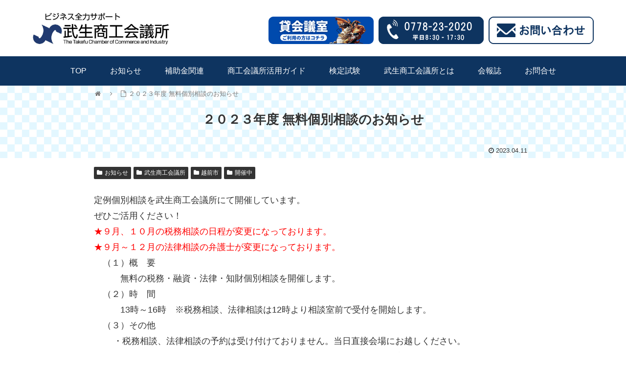

--- FILE ---
content_type: text/html; charset=utf-8
request_url: https://www.google.com/recaptcha/api2/anchor?ar=1&k=6LeaJK8eAAAAAJKkrnsi092qOIQtkNtdKToUhKZG&co=aHR0cHM6Ly90YWtlZnVjY2kubmV0OjQ0Mw..&hl=en&v=PoyoqOPhxBO7pBk68S4YbpHZ&size=invisible&anchor-ms=20000&execute-ms=30000&cb=vzuzs0ggublp
body_size: 48682
content:
<!DOCTYPE HTML><html dir="ltr" lang="en"><head><meta http-equiv="Content-Type" content="text/html; charset=UTF-8">
<meta http-equiv="X-UA-Compatible" content="IE=edge">
<title>reCAPTCHA</title>
<style type="text/css">
/* cyrillic-ext */
@font-face {
  font-family: 'Roboto';
  font-style: normal;
  font-weight: 400;
  font-stretch: 100%;
  src: url(//fonts.gstatic.com/s/roboto/v48/KFO7CnqEu92Fr1ME7kSn66aGLdTylUAMa3GUBHMdazTgWw.woff2) format('woff2');
  unicode-range: U+0460-052F, U+1C80-1C8A, U+20B4, U+2DE0-2DFF, U+A640-A69F, U+FE2E-FE2F;
}
/* cyrillic */
@font-face {
  font-family: 'Roboto';
  font-style: normal;
  font-weight: 400;
  font-stretch: 100%;
  src: url(//fonts.gstatic.com/s/roboto/v48/KFO7CnqEu92Fr1ME7kSn66aGLdTylUAMa3iUBHMdazTgWw.woff2) format('woff2');
  unicode-range: U+0301, U+0400-045F, U+0490-0491, U+04B0-04B1, U+2116;
}
/* greek-ext */
@font-face {
  font-family: 'Roboto';
  font-style: normal;
  font-weight: 400;
  font-stretch: 100%;
  src: url(//fonts.gstatic.com/s/roboto/v48/KFO7CnqEu92Fr1ME7kSn66aGLdTylUAMa3CUBHMdazTgWw.woff2) format('woff2');
  unicode-range: U+1F00-1FFF;
}
/* greek */
@font-face {
  font-family: 'Roboto';
  font-style: normal;
  font-weight: 400;
  font-stretch: 100%;
  src: url(//fonts.gstatic.com/s/roboto/v48/KFO7CnqEu92Fr1ME7kSn66aGLdTylUAMa3-UBHMdazTgWw.woff2) format('woff2');
  unicode-range: U+0370-0377, U+037A-037F, U+0384-038A, U+038C, U+038E-03A1, U+03A3-03FF;
}
/* math */
@font-face {
  font-family: 'Roboto';
  font-style: normal;
  font-weight: 400;
  font-stretch: 100%;
  src: url(//fonts.gstatic.com/s/roboto/v48/KFO7CnqEu92Fr1ME7kSn66aGLdTylUAMawCUBHMdazTgWw.woff2) format('woff2');
  unicode-range: U+0302-0303, U+0305, U+0307-0308, U+0310, U+0312, U+0315, U+031A, U+0326-0327, U+032C, U+032F-0330, U+0332-0333, U+0338, U+033A, U+0346, U+034D, U+0391-03A1, U+03A3-03A9, U+03B1-03C9, U+03D1, U+03D5-03D6, U+03F0-03F1, U+03F4-03F5, U+2016-2017, U+2034-2038, U+203C, U+2040, U+2043, U+2047, U+2050, U+2057, U+205F, U+2070-2071, U+2074-208E, U+2090-209C, U+20D0-20DC, U+20E1, U+20E5-20EF, U+2100-2112, U+2114-2115, U+2117-2121, U+2123-214F, U+2190, U+2192, U+2194-21AE, U+21B0-21E5, U+21F1-21F2, U+21F4-2211, U+2213-2214, U+2216-22FF, U+2308-230B, U+2310, U+2319, U+231C-2321, U+2336-237A, U+237C, U+2395, U+239B-23B7, U+23D0, U+23DC-23E1, U+2474-2475, U+25AF, U+25B3, U+25B7, U+25BD, U+25C1, U+25CA, U+25CC, U+25FB, U+266D-266F, U+27C0-27FF, U+2900-2AFF, U+2B0E-2B11, U+2B30-2B4C, U+2BFE, U+3030, U+FF5B, U+FF5D, U+1D400-1D7FF, U+1EE00-1EEFF;
}
/* symbols */
@font-face {
  font-family: 'Roboto';
  font-style: normal;
  font-weight: 400;
  font-stretch: 100%;
  src: url(//fonts.gstatic.com/s/roboto/v48/KFO7CnqEu92Fr1ME7kSn66aGLdTylUAMaxKUBHMdazTgWw.woff2) format('woff2');
  unicode-range: U+0001-000C, U+000E-001F, U+007F-009F, U+20DD-20E0, U+20E2-20E4, U+2150-218F, U+2190, U+2192, U+2194-2199, U+21AF, U+21E6-21F0, U+21F3, U+2218-2219, U+2299, U+22C4-22C6, U+2300-243F, U+2440-244A, U+2460-24FF, U+25A0-27BF, U+2800-28FF, U+2921-2922, U+2981, U+29BF, U+29EB, U+2B00-2BFF, U+4DC0-4DFF, U+FFF9-FFFB, U+10140-1018E, U+10190-1019C, U+101A0, U+101D0-101FD, U+102E0-102FB, U+10E60-10E7E, U+1D2C0-1D2D3, U+1D2E0-1D37F, U+1F000-1F0FF, U+1F100-1F1AD, U+1F1E6-1F1FF, U+1F30D-1F30F, U+1F315, U+1F31C, U+1F31E, U+1F320-1F32C, U+1F336, U+1F378, U+1F37D, U+1F382, U+1F393-1F39F, U+1F3A7-1F3A8, U+1F3AC-1F3AF, U+1F3C2, U+1F3C4-1F3C6, U+1F3CA-1F3CE, U+1F3D4-1F3E0, U+1F3ED, U+1F3F1-1F3F3, U+1F3F5-1F3F7, U+1F408, U+1F415, U+1F41F, U+1F426, U+1F43F, U+1F441-1F442, U+1F444, U+1F446-1F449, U+1F44C-1F44E, U+1F453, U+1F46A, U+1F47D, U+1F4A3, U+1F4B0, U+1F4B3, U+1F4B9, U+1F4BB, U+1F4BF, U+1F4C8-1F4CB, U+1F4D6, U+1F4DA, U+1F4DF, U+1F4E3-1F4E6, U+1F4EA-1F4ED, U+1F4F7, U+1F4F9-1F4FB, U+1F4FD-1F4FE, U+1F503, U+1F507-1F50B, U+1F50D, U+1F512-1F513, U+1F53E-1F54A, U+1F54F-1F5FA, U+1F610, U+1F650-1F67F, U+1F687, U+1F68D, U+1F691, U+1F694, U+1F698, U+1F6AD, U+1F6B2, U+1F6B9-1F6BA, U+1F6BC, U+1F6C6-1F6CF, U+1F6D3-1F6D7, U+1F6E0-1F6EA, U+1F6F0-1F6F3, U+1F6F7-1F6FC, U+1F700-1F7FF, U+1F800-1F80B, U+1F810-1F847, U+1F850-1F859, U+1F860-1F887, U+1F890-1F8AD, U+1F8B0-1F8BB, U+1F8C0-1F8C1, U+1F900-1F90B, U+1F93B, U+1F946, U+1F984, U+1F996, U+1F9E9, U+1FA00-1FA6F, U+1FA70-1FA7C, U+1FA80-1FA89, U+1FA8F-1FAC6, U+1FACE-1FADC, U+1FADF-1FAE9, U+1FAF0-1FAF8, U+1FB00-1FBFF;
}
/* vietnamese */
@font-face {
  font-family: 'Roboto';
  font-style: normal;
  font-weight: 400;
  font-stretch: 100%;
  src: url(//fonts.gstatic.com/s/roboto/v48/KFO7CnqEu92Fr1ME7kSn66aGLdTylUAMa3OUBHMdazTgWw.woff2) format('woff2');
  unicode-range: U+0102-0103, U+0110-0111, U+0128-0129, U+0168-0169, U+01A0-01A1, U+01AF-01B0, U+0300-0301, U+0303-0304, U+0308-0309, U+0323, U+0329, U+1EA0-1EF9, U+20AB;
}
/* latin-ext */
@font-face {
  font-family: 'Roboto';
  font-style: normal;
  font-weight: 400;
  font-stretch: 100%;
  src: url(//fonts.gstatic.com/s/roboto/v48/KFO7CnqEu92Fr1ME7kSn66aGLdTylUAMa3KUBHMdazTgWw.woff2) format('woff2');
  unicode-range: U+0100-02BA, U+02BD-02C5, U+02C7-02CC, U+02CE-02D7, U+02DD-02FF, U+0304, U+0308, U+0329, U+1D00-1DBF, U+1E00-1E9F, U+1EF2-1EFF, U+2020, U+20A0-20AB, U+20AD-20C0, U+2113, U+2C60-2C7F, U+A720-A7FF;
}
/* latin */
@font-face {
  font-family: 'Roboto';
  font-style: normal;
  font-weight: 400;
  font-stretch: 100%;
  src: url(//fonts.gstatic.com/s/roboto/v48/KFO7CnqEu92Fr1ME7kSn66aGLdTylUAMa3yUBHMdazQ.woff2) format('woff2');
  unicode-range: U+0000-00FF, U+0131, U+0152-0153, U+02BB-02BC, U+02C6, U+02DA, U+02DC, U+0304, U+0308, U+0329, U+2000-206F, U+20AC, U+2122, U+2191, U+2193, U+2212, U+2215, U+FEFF, U+FFFD;
}
/* cyrillic-ext */
@font-face {
  font-family: 'Roboto';
  font-style: normal;
  font-weight: 500;
  font-stretch: 100%;
  src: url(//fonts.gstatic.com/s/roboto/v48/KFO7CnqEu92Fr1ME7kSn66aGLdTylUAMa3GUBHMdazTgWw.woff2) format('woff2');
  unicode-range: U+0460-052F, U+1C80-1C8A, U+20B4, U+2DE0-2DFF, U+A640-A69F, U+FE2E-FE2F;
}
/* cyrillic */
@font-face {
  font-family: 'Roboto';
  font-style: normal;
  font-weight: 500;
  font-stretch: 100%;
  src: url(//fonts.gstatic.com/s/roboto/v48/KFO7CnqEu92Fr1ME7kSn66aGLdTylUAMa3iUBHMdazTgWw.woff2) format('woff2');
  unicode-range: U+0301, U+0400-045F, U+0490-0491, U+04B0-04B1, U+2116;
}
/* greek-ext */
@font-face {
  font-family: 'Roboto';
  font-style: normal;
  font-weight: 500;
  font-stretch: 100%;
  src: url(//fonts.gstatic.com/s/roboto/v48/KFO7CnqEu92Fr1ME7kSn66aGLdTylUAMa3CUBHMdazTgWw.woff2) format('woff2');
  unicode-range: U+1F00-1FFF;
}
/* greek */
@font-face {
  font-family: 'Roboto';
  font-style: normal;
  font-weight: 500;
  font-stretch: 100%;
  src: url(//fonts.gstatic.com/s/roboto/v48/KFO7CnqEu92Fr1ME7kSn66aGLdTylUAMa3-UBHMdazTgWw.woff2) format('woff2');
  unicode-range: U+0370-0377, U+037A-037F, U+0384-038A, U+038C, U+038E-03A1, U+03A3-03FF;
}
/* math */
@font-face {
  font-family: 'Roboto';
  font-style: normal;
  font-weight: 500;
  font-stretch: 100%;
  src: url(//fonts.gstatic.com/s/roboto/v48/KFO7CnqEu92Fr1ME7kSn66aGLdTylUAMawCUBHMdazTgWw.woff2) format('woff2');
  unicode-range: U+0302-0303, U+0305, U+0307-0308, U+0310, U+0312, U+0315, U+031A, U+0326-0327, U+032C, U+032F-0330, U+0332-0333, U+0338, U+033A, U+0346, U+034D, U+0391-03A1, U+03A3-03A9, U+03B1-03C9, U+03D1, U+03D5-03D6, U+03F0-03F1, U+03F4-03F5, U+2016-2017, U+2034-2038, U+203C, U+2040, U+2043, U+2047, U+2050, U+2057, U+205F, U+2070-2071, U+2074-208E, U+2090-209C, U+20D0-20DC, U+20E1, U+20E5-20EF, U+2100-2112, U+2114-2115, U+2117-2121, U+2123-214F, U+2190, U+2192, U+2194-21AE, U+21B0-21E5, U+21F1-21F2, U+21F4-2211, U+2213-2214, U+2216-22FF, U+2308-230B, U+2310, U+2319, U+231C-2321, U+2336-237A, U+237C, U+2395, U+239B-23B7, U+23D0, U+23DC-23E1, U+2474-2475, U+25AF, U+25B3, U+25B7, U+25BD, U+25C1, U+25CA, U+25CC, U+25FB, U+266D-266F, U+27C0-27FF, U+2900-2AFF, U+2B0E-2B11, U+2B30-2B4C, U+2BFE, U+3030, U+FF5B, U+FF5D, U+1D400-1D7FF, U+1EE00-1EEFF;
}
/* symbols */
@font-face {
  font-family: 'Roboto';
  font-style: normal;
  font-weight: 500;
  font-stretch: 100%;
  src: url(//fonts.gstatic.com/s/roboto/v48/KFO7CnqEu92Fr1ME7kSn66aGLdTylUAMaxKUBHMdazTgWw.woff2) format('woff2');
  unicode-range: U+0001-000C, U+000E-001F, U+007F-009F, U+20DD-20E0, U+20E2-20E4, U+2150-218F, U+2190, U+2192, U+2194-2199, U+21AF, U+21E6-21F0, U+21F3, U+2218-2219, U+2299, U+22C4-22C6, U+2300-243F, U+2440-244A, U+2460-24FF, U+25A0-27BF, U+2800-28FF, U+2921-2922, U+2981, U+29BF, U+29EB, U+2B00-2BFF, U+4DC0-4DFF, U+FFF9-FFFB, U+10140-1018E, U+10190-1019C, U+101A0, U+101D0-101FD, U+102E0-102FB, U+10E60-10E7E, U+1D2C0-1D2D3, U+1D2E0-1D37F, U+1F000-1F0FF, U+1F100-1F1AD, U+1F1E6-1F1FF, U+1F30D-1F30F, U+1F315, U+1F31C, U+1F31E, U+1F320-1F32C, U+1F336, U+1F378, U+1F37D, U+1F382, U+1F393-1F39F, U+1F3A7-1F3A8, U+1F3AC-1F3AF, U+1F3C2, U+1F3C4-1F3C6, U+1F3CA-1F3CE, U+1F3D4-1F3E0, U+1F3ED, U+1F3F1-1F3F3, U+1F3F5-1F3F7, U+1F408, U+1F415, U+1F41F, U+1F426, U+1F43F, U+1F441-1F442, U+1F444, U+1F446-1F449, U+1F44C-1F44E, U+1F453, U+1F46A, U+1F47D, U+1F4A3, U+1F4B0, U+1F4B3, U+1F4B9, U+1F4BB, U+1F4BF, U+1F4C8-1F4CB, U+1F4D6, U+1F4DA, U+1F4DF, U+1F4E3-1F4E6, U+1F4EA-1F4ED, U+1F4F7, U+1F4F9-1F4FB, U+1F4FD-1F4FE, U+1F503, U+1F507-1F50B, U+1F50D, U+1F512-1F513, U+1F53E-1F54A, U+1F54F-1F5FA, U+1F610, U+1F650-1F67F, U+1F687, U+1F68D, U+1F691, U+1F694, U+1F698, U+1F6AD, U+1F6B2, U+1F6B9-1F6BA, U+1F6BC, U+1F6C6-1F6CF, U+1F6D3-1F6D7, U+1F6E0-1F6EA, U+1F6F0-1F6F3, U+1F6F7-1F6FC, U+1F700-1F7FF, U+1F800-1F80B, U+1F810-1F847, U+1F850-1F859, U+1F860-1F887, U+1F890-1F8AD, U+1F8B0-1F8BB, U+1F8C0-1F8C1, U+1F900-1F90B, U+1F93B, U+1F946, U+1F984, U+1F996, U+1F9E9, U+1FA00-1FA6F, U+1FA70-1FA7C, U+1FA80-1FA89, U+1FA8F-1FAC6, U+1FACE-1FADC, U+1FADF-1FAE9, U+1FAF0-1FAF8, U+1FB00-1FBFF;
}
/* vietnamese */
@font-face {
  font-family: 'Roboto';
  font-style: normal;
  font-weight: 500;
  font-stretch: 100%;
  src: url(//fonts.gstatic.com/s/roboto/v48/KFO7CnqEu92Fr1ME7kSn66aGLdTylUAMa3OUBHMdazTgWw.woff2) format('woff2');
  unicode-range: U+0102-0103, U+0110-0111, U+0128-0129, U+0168-0169, U+01A0-01A1, U+01AF-01B0, U+0300-0301, U+0303-0304, U+0308-0309, U+0323, U+0329, U+1EA0-1EF9, U+20AB;
}
/* latin-ext */
@font-face {
  font-family: 'Roboto';
  font-style: normal;
  font-weight: 500;
  font-stretch: 100%;
  src: url(//fonts.gstatic.com/s/roboto/v48/KFO7CnqEu92Fr1ME7kSn66aGLdTylUAMa3KUBHMdazTgWw.woff2) format('woff2');
  unicode-range: U+0100-02BA, U+02BD-02C5, U+02C7-02CC, U+02CE-02D7, U+02DD-02FF, U+0304, U+0308, U+0329, U+1D00-1DBF, U+1E00-1E9F, U+1EF2-1EFF, U+2020, U+20A0-20AB, U+20AD-20C0, U+2113, U+2C60-2C7F, U+A720-A7FF;
}
/* latin */
@font-face {
  font-family: 'Roboto';
  font-style: normal;
  font-weight: 500;
  font-stretch: 100%;
  src: url(//fonts.gstatic.com/s/roboto/v48/KFO7CnqEu92Fr1ME7kSn66aGLdTylUAMa3yUBHMdazQ.woff2) format('woff2');
  unicode-range: U+0000-00FF, U+0131, U+0152-0153, U+02BB-02BC, U+02C6, U+02DA, U+02DC, U+0304, U+0308, U+0329, U+2000-206F, U+20AC, U+2122, U+2191, U+2193, U+2212, U+2215, U+FEFF, U+FFFD;
}
/* cyrillic-ext */
@font-face {
  font-family: 'Roboto';
  font-style: normal;
  font-weight: 900;
  font-stretch: 100%;
  src: url(//fonts.gstatic.com/s/roboto/v48/KFO7CnqEu92Fr1ME7kSn66aGLdTylUAMa3GUBHMdazTgWw.woff2) format('woff2');
  unicode-range: U+0460-052F, U+1C80-1C8A, U+20B4, U+2DE0-2DFF, U+A640-A69F, U+FE2E-FE2F;
}
/* cyrillic */
@font-face {
  font-family: 'Roboto';
  font-style: normal;
  font-weight: 900;
  font-stretch: 100%;
  src: url(//fonts.gstatic.com/s/roboto/v48/KFO7CnqEu92Fr1ME7kSn66aGLdTylUAMa3iUBHMdazTgWw.woff2) format('woff2');
  unicode-range: U+0301, U+0400-045F, U+0490-0491, U+04B0-04B1, U+2116;
}
/* greek-ext */
@font-face {
  font-family: 'Roboto';
  font-style: normal;
  font-weight: 900;
  font-stretch: 100%;
  src: url(//fonts.gstatic.com/s/roboto/v48/KFO7CnqEu92Fr1ME7kSn66aGLdTylUAMa3CUBHMdazTgWw.woff2) format('woff2');
  unicode-range: U+1F00-1FFF;
}
/* greek */
@font-face {
  font-family: 'Roboto';
  font-style: normal;
  font-weight: 900;
  font-stretch: 100%;
  src: url(//fonts.gstatic.com/s/roboto/v48/KFO7CnqEu92Fr1ME7kSn66aGLdTylUAMa3-UBHMdazTgWw.woff2) format('woff2');
  unicode-range: U+0370-0377, U+037A-037F, U+0384-038A, U+038C, U+038E-03A1, U+03A3-03FF;
}
/* math */
@font-face {
  font-family: 'Roboto';
  font-style: normal;
  font-weight: 900;
  font-stretch: 100%;
  src: url(//fonts.gstatic.com/s/roboto/v48/KFO7CnqEu92Fr1ME7kSn66aGLdTylUAMawCUBHMdazTgWw.woff2) format('woff2');
  unicode-range: U+0302-0303, U+0305, U+0307-0308, U+0310, U+0312, U+0315, U+031A, U+0326-0327, U+032C, U+032F-0330, U+0332-0333, U+0338, U+033A, U+0346, U+034D, U+0391-03A1, U+03A3-03A9, U+03B1-03C9, U+03D1, U+03D5-03D6, U+03F0-03F1, U+03F4-03F5, U+2016-2017, U+2034-2038, U+203C, U+2040, U+2043, U+2047, U+2050, U+2057, U+205F, U+2070-2071, U+2074-208E, U+2090-209C, U+20D0-20DC, U+20E1, U+20E5-20EF, U+2100-2112, U+2114-2115, U+2117-2121, U+2123-214F, U+2190, U+2192, U+2194-21AE, U+21B0-21E5, U+21F1-21F2, U+21F4-2211, U+2213-2214, U+2216-22FF, U+2308-230B, U+2310, U+2319, U+231C-2321, U+2336-237A, U+237C, U+2395, U+239B-23B7, U+23D0, U+23DC-23E1, U+2474-2475, U+25AF, U+25B3, U+25B7, U+25BD, U+25C1, U+25CA, U+25CC, U+25FB, U+266D-266F, U+27C0-27FF, U+2900-2AFF, U+2B0E-2B11, U+2B30-2B4C, U+2BFE, U+3030, U+FF5B, U+FF5D, U+1D400-1D7FF, U+1EE00-1EEFF;
}
/* symbols */
@font-face {
  font-family: 'Roboto';
  font-style: normal;
  font-weight: 900;
  font-stretch: 100%;
  src: url(//fonts.gstatic.com/s/roboto/v48/KFO7CnqEu92Fr1ME7kSn66aGLdTylUAMaxKUBHMdazTgWw.woff2) format('woff2');
  unicode-range: U+0001-000C, U+000E-001F, U+007F-009F, U+20DD-20E0, U+20E2-20E4, U+2150-218F, U+2190, U+2192, U+2194-2199, U+21AF, U+21E6-21F0, U+21F3, U+2218-2219, U+2299, U+22C4-22C6, U+2300-243F, U+2440-244A, U+2460-24FF, U+25A0-27BF, U+2800-28FF, U+2921-2922, U+2981, U+29BF, U+29EB, U+2B00-2BFF, U+4DC0-4DFF, U+FFF9-FFFB, U+10140-1018E, U+10190-1019C, U+101A0, U+101D0-101FD, U+102E0-102FB, U+10E60-10E7E, U+1D2C0-1D2D3, U+1D2E0-1D37F, U+1F000-1F0FF, U+1F100-1F1AD, U+1F1E6-1F1FF, U+1F30D-1F30F, U+1F315, U+1F31C, U+1F31E, U+1F320-1F32C, U+1F336, U+1F378, U+1F37D, U+1F382, U+1F393-1F39F, U+1F3A7-1F3A8, U+1F3AC-1F3AF, U+1F3C2, U+1F3C4-1F3C6, U+1F3CA-1F3CE, U+1F3D4-1F3E0, U+1F3ED, U+1F3F1-1F3F3, U+1F3F5-1F3F7, U+1F408, U+1F415, U+1F41F, U+1F426, U+1F43F, U+1F441-1F442, U+1F444, U+1F446-1F449, U+1F44C-1F44E, U+1F453, U+1F46A, U+1F47D, U+1F4A3, U+1F4B0, U+1F4B3, U+1F4B9, U+1F4BB, U+1F4BF, U+1F4C8-1F4CB, U+1F4D6, U+1F4DA, U+1F4DF, U+1F4E3-1F4E6, U+1F4EA-1F4ED, U+1F4F7, U+1F4F9-1F4FB, U+1F4FD-1F4FE, U+1F503, U+1F507-1F50B, U+1F50D, U+1F512-1F513, U+1F53E-1F54A, U+1F54F-1F5FA, U+1F610, U+1F650-1F67F, U+1F687, U+1F68D, U+1F691, U+1F694, U+1F698, U+1F6AD, U+1F6B2, U+1F6B9-1F6BA, U+1F6BC, U+1F6C6-1F6CF, U+1F6D3-1F6D7, U+1F6E0-1F6EA, U+1F6F0-1F6F3, U+1F6F7-1F6FC, U+1F700-1F7FF, U+1F800-1F80B, U+1F810-1F847, U+1F850-1F859, U+1F860-1F887, U+1F890-1F8AD, U+1F8B0-1F8BB, U+1F8C0-1F8C1, U+1F900-1F90B, U+1F93B, U+1F946, U+1F984, U+1F996, U+1F9E9, U+1FA00-1FA6F, U+1FA70-1FA7C, U+1FA80-1FA89, U+1FA8F-1FAC6, U+1FACE-1FADC, U+1FADF-1FAE9, U+1FAF0-1FAF8, U+1FB00-1FBFF;
}
/* vietnamese */
@font-face {
  font-family: 'Roboto';
  font-style: normal;
  font-weight: 900;
  font-stretch: 100%;
  src: url(//fonts.gstatic.com/s/roboto/v48/KFO7CnqEu92Fr1ME7kSn66aGLdTylUAMa3OUBHMdazTgWw.woff2) format('woff2');
  unicode-range: U+0102-0103, U+0110-0111, U+0128-0129, U+0168-0169, U+01A0-01A1, U+01AF-01B0, U+0300-0301, U+0303-0304, U+0308-0309, U+0323, U+0329, U+1EA0-1EF9, U+20AB;
}
/* latin-ext */
@font-face {
  font-family: 'Roboto';
  font-style: normal;
  font-weight: 900;
  font-stretch: 100%;
  src: url(//fonts.gstatic.com/s/roboto/v48/KFO7CnqEu92Fr1ME7kSn66aGLdTylUAMa3KUBHMdazTgWw.woff2) format('woff2');
  unicode-range: U+0100-02BA, U+02BD-02C5, U+02C7-02CC, U+02CE-02D7, U+02DD-02FF, U+0304, U+0308, U+0329, U+1D00-1DBF, U+1E00-1E9F, U+1EF2-1EFF, U+2020, U+20A0-20AB, U+20AD-20C0, U+2113, U+2C60-2C7F, U+A720-A7FF;
}
/* latin */
@font-face {
  font-family: 'Roboto';
  font-style: normal;
  font-weight: 900;
  font-stretch: 100%;
  src: url(//fonts.gstatic.com/s/roboto/v48/KFO7CnqEu92Fr1ME7kSn66aGLdTylUAMa3yUBHMdazQ.woff2) format('woff2');
  unicode-range: U+0000-00FF, U+0131, U+0152-0153, U+02BB-02BC, U+02C6, U+02DA, U+02DC, U+0304, U+0308, U+0329, U+2000-206F, U+20AC, U+2122, U+2191, U+2193, U+2212, U+2215, U+FEFF, U+FFFD;
}

</style>
<link rel="stylesheet" type="text/css" href="https://www.gstatic.com/recaptcha/releases/PoyoqOPhxBO7pBk68S4YbpHZ/styles__ltr.css">
<script nonce="WpIufN9eB3oIaTbaXo4XZQ" type="text/javascript">window['__recaptcha_api'] = 'https://www.google.com/recaptcha/api2/';</script>
<script type="text/javascript" src="https://www.gstatic.com/recaptcha/releases/PoyoqOPhxBO7pBk68S4YbpHZ/recaptcha__en.js" nonce="WpIufN9eB3oIaTbaXo4XZQ">
      
    </script></head>
<body><div id="rc-anchor-alert" class="rc-anchor-alert"></div>
<input type="hidden" id="recaptcha-token" value="[base64]">
<script type="text/javascript" nonce="WpIufN9eB3oIaTbaXo4XZQ">
      recaptcha.anchor.Main.init("[\x22ainput\x22,[\x22bgdata\x22,\x22\x22,\[base64]/[base64]/[base64]/[base64]/[base64]/[base64]/KGcoTywyNTMsTy5PKSxVRyhPLEMpKTpnKE8sMjUzLEMpLE8pKSxsKSksTykpfSxieT1mdW5jdGlvbihDLE8sdSxsKXtmb3IobD0odT1SKEMpLDApO08+MDtPLS0pbD1sPDw4fFooQyk7ZyhDLHUsbCl9LFVHPWZ1bmN0aW9uKEMsTyl7Qy5pLmxlbmd0aD4xMDQ/[base64]/[base64]/[base64]/[base64]/[base64]/[base64]/[base64]\\u003d\x22,\[base64]\\u003d\\u003d\x22,\x22w5ZuMhVYLMKpDgvChsObwqDDqErCvxQASn8IGMKYUMO2wp/DtThWZ13CqMOrKcOVQE5WGxt9w4DCuVQDN2QYw47DjsOSw4dbwp/Dv2QQZxcRw73DiCsGwrHDi8OOw4wIw54+MHDCpcOIa8OGw5kiOMKiw41WcSHDrMOtYcOtfMOXYxnCp23CngrDik/CpMKqOsKGM8OBLF/DpTDDlQrDkcOOwq/ClMKDw7A7R8O9w75jDB/[base64]/CphQCw4JrwrfDg8KSwoM2TsK6w5lqw79mKQQEw4RDPHIUw7bDtgHDocOuCsOXJMO/H2MDZRBlwoPCkMOzwrRBXcOkwqIdw7MJw7HCmcOZCCdgFEDCn8Oiw4/CkUzDl8OqUMK9AMOEQRLCiMKlf8OXKsK/WQrDuBQ7eWPChMOaO8Kcw5fDgsK2F8Oiw5QAw5AMwqTDgyZ/fw/Dn0XCqjJ0AsOkecKCUcOOP8K8PsK+wrsWw6zDiybCtsOQXsOFwpvCiW3CgcOfw7gQcmg0w5k/[base64]/CpsOUwozDo8KMeMOTLizCvsOGIsKzHxJwcHN+VT/CjWxyw5DCoXnDkUPCgMOhNcO5b0QIOX7Dn8K1w5U/CxvCvsOlwqPDosK1w5ovOcK1woNGdMKwKsOSeMOkw77Du8KPB2rCvg5oDVgqwok/ZcOGcDhRW8O4wozCg8OawrxjNsO0w5nDlCUrwrHDpsO1w5TDt8K3wrl8w6zCiVrDoQPCpcKawqfClMO4wpnCp8OtwpDCm8KgRX4BIcKPw4hIwqU0V2fCq1PDpsKxwr/DvcOkDcK0wpzChcO0K2shZicQfsKHUMOOw7zDi0rCmx81wrjCo8K1w5jDqQbDvXPDrhTCnErCpWshw7FYwrsxw7t7wqfDsyk4w5lWw7rCjcO2csK0w5EnKcKEw4bDok3Dnk1eT319CsO/T1HCncKXw6dTZgXDmcK0FsO2Dz1Uw5NYaU1OAxsdw7NzY3U9w78Yw5BREsO3w6VfScOgwofDhXhTc8KRwprCrMO3RcOhScOrdkPCocK/wpQkw7JvwpRJdcOcwoBLw6HCm8KwLMO6L1rCtMKbwpPDhcKlc8OiA8Ouw7UbwrAwYH8TwrDDpcORwq7CqybDpcOPw4Flw4nDjEXCqiNbfsOmwqrDkBB/D0/Cj00NFsKeCMKfLMKHOVrDiiMBw77DvMOlEFbCgUEfRcOCCcKzwpobYVPDhyNbwr/Co21xwrfDtj4hS8KxZsOqNXzCt8O3wqDDixjDgVg3KcOZw7HDuMOxLRjChMKKEcKPw7UWcwXDpGYaw7jDmUU8w6RRwodzwo3CjsKRwonCnRUgwqXDlT4LMMOIBys+KMOPG3U4wplFw4xlCi3DmALCk8OPw55Zw4TDlcOTw5dDw4J/w699wrDCtsOYTsOlGANnLCLCjcOWw6slwr7Di8KGwo42FDUUWw8Uw5lNcMO6w5UzRsKzLitGwqjClsOmw73DinlhwrovwpPChRzDmC58NsKOw7nDlcKOwpxMMR/[base64]/DkT/DhVfClsKiM8KJwr3DkQDClFQNw7c1K8KNG3nCnMK5w5bCksKlL8Kbdj5+wptvwqocw49Rwo4pQcKIIRMZHhRDSsO7OXrCsMK8w4RNwp3DtCZZw6oDwo82wrBUfUdHF2E5A8O/VDXCkk/Dh8O7XVlRwqPDu8Oqw6cjwprDql8LHgEfw7HCscKxMMOCHMKhw4RHV2HCih3CvGlfwo9YG8Kgw6vDmMKEBcK3YHrDocOta8OgDMKkMWnCm8Ogw6DCiibDuSd2wqAOSMKNwoIAw5PCm8OBBz7CqsOEwqcjHDB9w6UVSB1qw4NNVsO1wrjDs8OJSBAeBQbDqcKgw4nDpn/Cm8O4eMKXL2/DtMKoIV7CliNoAwdFacKow6DDsMKBwr7DmDE0EsKFDnjCrEI4wqBswr3Cv8KwBCdjEsKtTMOMeS/DnzvDgsOMBXMvfXluw5fDp2jDoCXDsSjDvsKgHMKJBMObwrHCocKoTyp0wrjDjMOIPScxw63DqsK2w4rDvcOWXsKTdXZuw6QzwpEzwqjDmcOxwoBSAWrCvcORw7h4VXASwrUHdsK4TCXDmVdlazVuw6NGHsOobcK/wrUOw4dwVcKvVD80w698w4rCj8KDHHQiw4fCssK7wozDgcO8A1rDhEY5w73DqjktOsOOPW8xVGnDuA/ChAVvw7UkGVUwwrJrF8KST2B7woXDpQTDnsOsw4tGwrDCs8OuwoLCimETDMKTwoXCtMK0TcOhVAbCtE/DmXPDu8OIR8KKw441wo7DhCI6wrY2wqTCiEA1w6rDq0nDlsO5wqLDosKTd8KgHk5Uw6LDvAAjTcKiwrUnw61HwplQbAoRZ8Oow5pLAD5Aw6Rjw6bDv1oPVsODfSgqNETChUDDhy5Zwr1dw63DtsOqfsKnW29HTcOnIMOBwr4owptaNiHDpwx5Y8K/TW/[base64]/[base64]/UMKdw6lfYsKKNE9FwrkOwqXCoMOhwpp+wrg4w7INWiXDocKPw4vCoMKqwogHJcK9w4jDrEl6wpPDsMK4w7fDkmA+F8KQwroVACN9EMOZw6fDusKZwrwEbgJ0w5c5w6PCk0XCoUZ4O8OPw4PCoi7CssKzZcKwScKswopQwpJJHyMiw6PCjnfCkMO/LMOZw4ldw58dMcO1wr50w77Dvw5kHCAKSlBOw6xVXMK4wpRtw43Do8Olw4g2w5TDolTCg8KAwpjDqQzDlikfw5grLyfDkkNew4rDo03CgDTCk8OAwoLCjsKqJcKywplhwpoZXH11YnNpw4FYw4PDl1rDgMOnwq3CvsKnwrrDmcKVbnVbFCA5IEh/IEbDmcKPw5s5w6NTIsKXSMORw7/Cm8OkFsK5wp/CtW8AN8OtI0XCs1YHw4LDhR3DqG83X8Onw74Hw7DCoX5COxnDqMKzw60BEsK6w5DDucOPdMO5wqYaXUfCqQzDpVhpw5bCggdVQ8KpAWXDuy8Uw7k/[base64]/aVDDpcO7SMOswqchVcOlSVR2YSzDg8KUXsKOwp/CvMOnZ23CpTzDm2vChxdtZ8OsJMOcw4PDu8Orw7JzwqRRO1VCGsKZwpUPTcK8CFLCucO0eHXDlzBHVWVQLXfCsMK8wrkYCj7Cp8KpfETCjDjCnsKVwoFDB8O5wovCt8KQRcO4HXzDqcKcwoIEwp/DicKuw5rDinnCql4zwpkuwqczw5XCqcK0woHDmsOrbMKLPsKrw7Vkw77DnsKOwoVMw4TCgyNMHsOAE8Ogd1fCn8KAPUTCsMO7w48qw7J5w6A3OsOvW8Kew7o2w57Cj3fCi8KIwrbCi8K7CR0rwogsd8KDeMK/RcKYTMOGKyHCjz8Ewq7DjsOlwpfCpkREY8K/[base64]/CrsOTw6jCs8Kaw656GsKCZcKTwojCtjnCt8KywqMQEwkSWVXCssOnZls1MsKkY2/DkcOBw6TDu10lw4LDm0TCtmXCnF1hKcKMwo7Cjngqwq7CgScfwr7ChlzCvMKyDl4lworCn8KAw77DnnjClcK8OsKUQ10QGBQDbsOAwrXCk3BEGjHDjMO8wqDDvcK+XcKPw5ZkTR7CpcO+TBwBw7bCncOiw59rw5Qsw6/[base64]/Du8KpUcOeP0RkwpNmEjNpIcKDw74KFsOlw5bCrsO5I1c+QMKbwrfCp25ywqHCnEPClxc9wqhLNzk8w63Dj2tnUG/CvT5PwrLCqjbCryYPwrZGRcOKw5vDiynDjcKcw6RTwqrCtmZEwpNUBsO/I8OUXsKBBXvDthkFOn05EcOrGQsuw5PCvFLDnsO/w77CssKfSjlpw41aw49If3Apw6/[base64]/BMOFw7pGNsO6KU9Dwq7Dry4eTVkuICjDjFHDsjJBUh7CgMOaw5dmasK1DBJrw7RvUMOCwrJ6wp/CqBcCdcObwrJVdcKxwoQrRFN5w6kywqgGwrTChcK2w6zCiGolwpFcw4zDuAxob8O7woAsecOqFhXCoGvDj2wuVsK5fX3CgB1CJ8KSOMKrw4nCowDCu05Ywq9Xwqd/[base64]/ChyPCh8Oaw6rCl8Osw4EaasK7NMOFJ8OXw7nDikprw4dAwq3CqjomKMK5NMKrRgvDo3knIsOGwrzDvMKoSQ8JI03CokrCoGLDm0E6LsOld8O6XjTCs3bDoizDt3/[base64]/JcKWYcOVw7fDrcK5wpUVwrLCvkwUw5vDisKhw5JGUcOmXsK1VHjCvsOxKsKCwoEqNhwnYMKpw751wrhaKMKGM8Kqw4HCpQrCpcKUDMO6NUrDrMOhOcKHOMOcw6htwpHClcO8bxg/acO1ZwQFw6FLw6JudCouTMO6Rz1vQ8KMIgPDsXHClsO1w79pw6zClcKOw53CjcKfTnEjwopZacK0IxDDo8Kaw7xSJAUiwqnCsDvDoAQhA8Omwo99wo1HEcKhb8OywrnDlVQqczgNVTfDmwbChFPCn8OHwqDDu8K/M8KKKlRkwo7DuiQAXMKew7XCjlIGAGnCmARWwo1xIMK1KS7DscOaEsKjSw18dQVFYcOZKxPDjsOvw7UwOUYUwqbCrHVCwp3DisOZSTsNMiVQw5FJwpHCmcOaw5DCpifDncO5JcO/wr7CviXDjFDDrFlDbsKoYSzDgcKSUsOEwpRewofCiyXCnsKIwpZ9w7ZAwoPCgyZQSMK+ATclw6xWw7gfwqTClFAqcMOAwrxNwqnDn8OYw5vCkSUcDHTDnsKxwoIjw6nCgCxmUMOOKcKrw6Bww6ssSgzDgcOHwqbDsj5Zw4bCuUIswrXDhkM/wr7DukZWwqxJHxrCiG/Dm8Kxwo3Dm8KawpoTw7/Cp8KcTX3DlcKLaMKXwoVhwq0Nw6PCjAciwr0EwpbDkRRTw6LDlMO1wqYBZi/Dt1ghwpnCin/Dv1HCnsOwLsKXScKNwrHDoMOew5fCj8KJIsKywrXCrcKow7VLw5BfLCArQmUeBcOMRgXDusKjcMKMwpJ9SyNcwo9MKMO4H8KbTcO0w4EqwqksHcOwwpdHOsOEw7d1w5J3acKhR8O4KMOoD3pcwo/CqFzDhMKywrHCgcKsf8KpUEZDBGsaRXZwwq8XOW/Dr8Kuw4gFMTBZw693PxvCm8K3w6nDpljDmsOfIcOtMsOCw5Q5WcOpCT88OQ4URmzCghPDvMKkIcK8w6fCl8O7SCXCvcO9ZBHDlcOPDiExX8K+QsKnw7nDox3DjsKow4TDmMOgwpHDtHJBNUhxwqQTQR/Cj8K3w6MzwpQEw5ERwrvDt8O6EyAjw7t4w5fCqWrDpsKGKcKtLsKjwqDCgcKqMVgmwqMVGWkJGsOUw4LChz7CisKcwrF9CsKwCQ5kw4/CpwXCuSnCjmXDkMOMw4NkDsK6wpDCusKtfcKDwqZbw7DCk2/DtsOgfsK3wpIhwr9vfXw7w4PCp8OZUE5vwqRPw5DCqWcYw4t5DWQUwq0ow7HDjMKBMWweGD7CrMKfw6B0RMK9w5fDu8OKFcOgX8OLUcKeBBjCv8KDworDocOlFgQpUgvCiXVmwpDCnSnCvcO/KMO3A8O4Y3paO8Kgwo7DhMOkwrFeKsKHT8KdQ8K6JcKpwqNrw6Yow5zChgghw5/DlTpRwoPCri1FwrDDlmNnLyZrP8KpwqI2Q8KgesK0cMO5XsO1ZE90wpMgNE7CnsOjwpXCkkLCv1VNw4wAacKkfcKIwofCq3RjBcOBw5jCsT5pw6/[base64]/OVhMN8OHw6Ymw4vDrcO7wrjCqWbDkMO0TR8gasODIyVEXQYZVwXCrRQTw7zCjFENA8OSMsOVw4fCmGrCvWtnwr82QcKwNCxowqlSNnDDr8KDw6lBwq9ffHrDtUM3dcKvw69YB8KdHl3Cs8K8wr/Dl3nDrsOawpkPw6J2T8K6cMKsw6LCqMK7aB7Dn8ONw6XCpMKRPT7ChAnDmztyw6MmwoTClsKjYXHDrxvCj8OHES7CrsOvwoJ2BMOBw6x8w4kFF0knDsKSdnzCuMO6wr9fw6nClsOVw5ouAVvDlk/[base64]/DpVx3WRbDjgkdwozDriXCmU7CnnRxwqAuw7PCjUNeY3ogWsOxGUx9NMOvw5ozw6Qdw68rw4Eecg/CnxZcJ8KfesOQw6XCmMOww67CiU0EecO4w5QCdsO/[base64]/DlBXCmsKCXDtMw7Y+UWjDtQozwoTCtR7ChE5DwoB6w7bDqWFTCcOmfcKPwqABwr08wogfwqDDk8K/wojCnw/DncO3ZVfDssOQNcKWa07DtAouwo8GGMKDw67CvMOUw7BlwoVzwpESWBTDg07CnyMLw6LDuMOUQMOKJnt0wrg8wpPCssKywqPDgMKnwr/DgMO0wrwpw5J4AnYxwqYXNMKUw4jDtVdEMxMVbsO5wrfDmMO/EkPDqljDhwM9A8Klw73Cj8KewqvCkBw+wrjCq8KfV8O5wq9EEg3CnMK9TBgYw7XDiirDvDxkwqRmCRd6S2HDk0LChMK9Hi7DkcKZwpkFYcOdwoPDlMO/[base64]/[base64]/[base64]/DolRyF8OkXcKTwoVlc2oYAETCojUnwoLDmmfDhsOLR1TDqcKQD8K5w47Dl8ODM8OUD8OnAWTCvMOPHzEAw7oQXsKuFsOswp/DhBkbLHrDpzoJw6pSwrwpZSc1NMOaW8OUwoUKw4wGw458XcKGwq0nw79uR8ORKcONwoknw77CkcOCHDZjNT/[base64]/w63CrcOEWcKVWcOlw43CmGbCmsKOwp1Aw7nCq3hQw5bDi8KNBzQiwoXCqiLDmSrCtcOZwonCgk4Uwq9QwpfCm8KII8OJS8ORRCNcYRxEdMK0wo5Dw5YZaBM/YMO0cGYGDQzDgQlWf8OTBz0IPcKuE1XCnlXChGFlwpZiw5rCrcOgw7dCwo/DkD0JGCRpwo3Cv8ORw6zCvmDDrQrDusOVwoRmw4zCoQRtwobCrBLDssKlw6/[base64]/[base64]/[base64]/[base64]/TxDCnWrCl8KUXMKdwr8OfxHDmcKPaWMnw5DDvMO/w6DCtcKSRsOCwqcGKBzCv8O/RF0awq7CtEPCisK4w5LDrGLDkDLCpMKvUxBnO8KIw6o8I2LDmMKJw6EMIXjClsKSZsKdAB9tNcKxcg8AFcK5SMK7OFUXQcK7w4rDicKyRMKLUBckw5jDnwsLw4XCkBXDncKcw7w9D0HCu8KMQMKeJ8OnZMKNIDVOw4k9w67CtDnDnsOJHm7DtMK1wo/Dm8OtHcKhCBI9FcKWw77DswYkHlU8wp3DqsOCEcOJdnVTHcOUwqjDucKIwpVsw5/Ds8OVCxLDnwJWTik+WMOjwrV1wqDDgAfDs8KuIsKGdcOfR00jwrZsXxlFGlRuwpsgw5zDkcKnK8KfwoDCkEDCicOEE8O+w5ZUw5dYwpMwTB0tfkHDsmoxeMKRw6xZcCHCl8OIWm1uw4tTd8O+HMKzYQE0w40EccOFwpfCt8OBRxHCsMKcEkw/wpIIVRgFAMKrwqzCv1FNGcO6w43Cn8Ktwo3Dgw3ChMOFw57CkMOTf8KywqrDscODaMKDwrXDrcOlw50cWsKwwrkWw57ChRdqwrUkw6ctwoh7bAnCrBpNw6I0csOjd8OEVcKnw4NIKsOTccKFw4fDnMOHfMKOw7fCik1qWiTDtX/[base64]/Cm8KHwoHCk1rCiDcARMOowpjCtXsebixQwqHDscOwwqs9w5YAwo3Dgw5tw6zDnMKqwoQnMkzDosKACUx1HF7DpMOFw4sKwrJ8F8KId33CjFYIRsKkw73CjX91JmAVw6jCiyN/woUwwo3CpmvDm11cN8KbdkvCjcKtwo8dSw3DmDfChR5LwrnDvcK6UMOFwpkkw6LCosKXRH8MAMKQw6PCrMKcMsKIcTvCjXs4bsKHw6LCoTxYwq4NwpYCR2HDpsO0ehHDiHB9ecOTw60aLBbDqE/DlsK7woTDgD3CisO3wplpwqHDiBBOCHQPAlVzw4YLw6fCnkDCtS/Dn3VMw5JJKWoIGxjDvsO3N8Ktw50ICQ5tQg7Du8KCE1sjblcwbsO5RsKGaQ5aXSrChsOvUsK/EGZjJiRKXX0KwqvCiCpjFsKZwpbCgxHCgyB6w4kmwq00FhQnw5jCpAHCoHrDs8O+w5tuw7BLZcO/w5x2wqTClcKDKQvDk8OxS8O7LMK+w6DDo8Oyw43CnQnDoDwPETXCpA1aVE3Cl8O/w6gywrnCkcKRwqjDhQQYwqkNLHjCuWwBwpnDmS3DqUtzwqLDi1TDmRrCocKRw4ktOMO2BMK2w5XDoMKVW3Ymw57DmcK2ChILMsOzMArDoh41w7XDu2J7b8OPwoILDWXCnEY0w5vDvMOIw4oawqhww7PDn8K6wqAXVA/[base64]/TcO8wp3Dk2rDmMO4LcKoVwPDqF/DmFcJwr5Sw5jCoHbCuS3CucK/ccKuZDvDicKkL8K2DcKPLArCj8KswqHDuFUIGsKkScO/w6LDsD/CiMKiwpvCoMOEdcK5wpPDo8KwwrXDuhQEMMKgdsO8EBZNcsOYH3nDiCzDqcOZdMKtf8OuwqnCoMKSfxnCtsKTw63Ctzdrwq7CkUYKFMOFTiFdwqPDqwrDv8K1w4bCpMOkwrUXKcOfwo3DvcKoFMOVwoQ4wp/CmcKxwqHCnMKlOgA1wqJIVGnDvHzCgHbCkBTDqF3DucO8EQ4Ww7TCvS/DunYkNAbCncO3SMOGwpvCvMOkJ8KTw4vCuMO3w6xdL1U4dxcBaS1tw6rDn8Okw67DgnYUS1I4wo7CgXlxXcO/[base64]/w4x2XEp2JWDCsnfDqSoVwqvDkBXCgMOKXATDmcKRV1TChMKBEgdCw6LDuMO3wqbDr8OjA34EUcKnw6dbMEtWw6MmAsK7UMK8wqZaX8KvCDV4RsORFsK/w7fCncOfw60AacKgJjjCqMORNR/[base64]/w7bCunwmwq8vd8OZw70ww4J3BcKGeMOUwrN/LncEEsOTw7caScKQw7jCgcOdAMKTP8OWwrXCmkUGHSgmw6t/SFjDsyrDlnFWw5bDmWRJZMO7w73Dk8OPwrBSw7fCpXd8PMKPecKdwoNXw5DDksKAwpPCucKGw7PCvsKQbGjCpDR4ZMOHQVBhMcObO8Krwr3DvcOCci/[base64]/Ct0nDk28OesOhfMKmPsOkVsOSCcKYw5kzwrxQw4nDscOrfj1sVcKPw6/ClGjDjVp5BMKRHR4CE1TDjmEEOHPDlSTDusOrw5nCjwJDwrLCuE8jfUtAeMOZwq4Uw5F4w41cHWnCjkQHwrlOI2nDvwzCjD3CtcO7w5fDmXczGsO8wp/Cl8OcOU9Mdnp3w5I6XsO/woPDnnhywpQmShcOw71zw4DCnmAySR9tw7xeWMOzAsK9wqTDjcKhw7hjwrzClw7DpsOjwrgbOcOvw7Z6w6EAGVNNw5xVRMKFIzTDp8OLL8OSW8KWLcOFNcOwbj7Co8O/CMO2w6k5eTN5wpPClmnDkw/DpMOqMxXDtFEvwo5/PsKyw40uw513PsKiC8O0VjEBBFAEw6wQwpnDpjzDrgAAw6XDnMOjVS0AS8OVwrzCh30iw6xEI8O/[base64]/wrkwYMKXw4EUwq/DpcKjwo06QEbClWjCp8K1R3XCqMOxMlDCl8KfwpYoU0t6FyhPwqwSR8OOMERZHFooPsOPCcKVw7QDTQbDmXcyw5R+wrcAwrbDkXfCs8OKAlM6GsOgHWJTIWrDu1twMMK9w6Q/RsKpbUvDlTosKjzDoMO6w5bDiMK6w6vDu1PDu8K4LULCncOsw5jDrMK1w59HLXgZw60ZMsKewpF7w7IDMsOcDDLDvcO7w7rDk8OQwoXDviBQw6QCFcOKw73DuyvDgcO7McKvw5hlw60bw4J7wqpwRXjDvmMpw6MJQcO6w4BCPMKQJsOrASxJw7TDtQ3CgXHCqk/DsUDDkWLCjAF0CATCg1bDoG18QMOtwoIswoRqw4IdwqtLw7lNZMOhbhrDsUx1BcKYw4sQUTJVwoRpOsKGw4RLw7/CpMK8woRHEsKVwpgADcKLwpDDr8KEwrfCkQhxwpLCiiYyCcKtN8KqA8KKw5Bbwr4Dw7R7YnXCjsO6KU/Cq8KGL3dYw6rDgXYFJRnClsOtwrkYw6shTDl1SMKXwpPDsGXCncOxM8KMcMKgKcOBc0jCksOmw5HDjQw+wrHDksOYwp7Cujl7w6DDlsKRwqJ+wpFuw7/DlhoROX7DisOQbMO5wrFGw5PDrFDCiWsSwqV2w5zChy3DsjlJEMO/MHHDicKICgXDog4NIMKHw47DtsK6X8KNH2p5w4N/CcKMw7vCtsKAw5XCgsKpXj49wpXCgy8tCMKTw43CqDE/DhzDv8KRwptJw6jDi0NzJ8K2wr7CvzDDpFV9wonDnMOvwoLCnsOqw6A+S8O5ZUVOUsOFUGJiHCZQw6rDgSRlwotpwotOw4/DhCNowprCuCkPwpppw5xlcwrDtsKCwpVEw7pWAz9Bw4tnw6rDnsK6OB1RPkjDlULCp8KgwrrDgwEIwpk/w5nDsybDu8K4w7nCsUVHw7dWw4AHVMKCwqXDoRvDtSA7ZmBFwonCoSbDlxbCmAtHwp/[base64]/[base64]/Cs14/M8KOVsO8wp/DrsODwqLDqS3ClsKpXyQSw6bDpnHCim3DrWrDn8K6woQ3wqjDisO0w6d5fitBJsOOSm8rwpzCpQNZdRlzaMKxQ8OswrfDnzV3wrXDpxMgw4bDi8OIwol1woDCtHbCp1jCt8K1bcKBMcOcw7R0w6Fuw6/DksKkfWBkKjvCi8OdwoNsw7HCglk4w7B1L8Krwo/[base64]/w7sbw58DI3TDjMKUIMOCbj/[base64]/ehjCiU3Cpm/Dl3rCn8OjQcOfeMOibFHDkcO+w67Cl8OUDcKiw5nDgMK6dMKTA8OgAsKTw4QATsOYWMK5w53DlcKEw6cAwol/wok2w7EnwqrDlMK3w57CqsKuYChzI1gSM0Rww55bw5DDvMOdwqjCpl3CkcKuZB0/w40WBm94w6cPbhXDozPCvHxvw40lw50ywrVMwp4hwoDDmStCUcO0wrPDtzlkw7bClXPDlMOOecKQwozCkcKVwrPDt8KYw4rDkiDDiU5Fwq/[base64]/Dq8KsOhV6wokWw4NEwrbDn8OqT18WScKiw6DCgXDDlg3ClcKRwr7Cg0htegMAwphkwqrCkU7CnUDCgixgw7HCuA7DlwnCngXDj8O9w4wDw4d4F0DDrsKCwqA+wrULPsKow5LDp8ODwpDCmCVBw4jCnMO9fcKBwpXDkMKHw4ZRw4zDhMKCw6oTw7bCrcO1w4cvw5/[base64]/[base64]/[base64]/ChsOmw7JcB8OJwoUjZEXCicOnw4F4CTvDkSd4wqvDicKpwrTCnBbDlD/Dq8Kfwo48w4Q0Yz8dw67DoyvCiMKVw7tVwpLCpsKrZMOow6URwrtlwr7CrFTDg8Oga3HDtsOBwpfCicO6XMKmwrpVwrUBMVU8NhNcHWfDgE99wpAQw5jDpcKOw7rDgMO/[base64]/Ct8KJfDrDqkXDuz0uwrjDhgbDqTTDl8K2Fk/CqsK2w5guXsKzDiofLhPDrH8Qwr8MEhrCm3HCuMOmw7ghwpJrw5dcM8KEwp9mNMKvwpAhdzgDw7zDscOmJ8KQXTg9wpRNRsKSwrhZPxRAw4LDh8O4woRvQX3DmsO+GcOYw4fCv8Kkw5LDqRLDs8KSGSLDsXPChlfDgiFHGcKuwoPChQHCvmYBdz/[base64]/DvT3DrsKmBRJpwrUZPUVsZsK4wqMZICHCmsKSwr05w5HChMK/[base64]/ChVDCvxcMw67CuQfCoBEGXVTCvGc5wrPDtsOdw7HDqAFsw7bDlsOCw5LCkgYWf8KPwr9Swr1CIMOCPSDCkMO3IcKRI3DCssOawrUmwowoI8Kiw6nCpS8uwo/DgcOhLzjCjzk/w4Viw7fDpMKfw7IwwofDlHASw4s2w6kQbFTCqsOTCsOwFMOXO8KJU8KMOX9UNB16a1TCosOuw7LDrGdYwpxzwpfCvMOxL8K9wq7CsRU3wodSaX/[base64]/CrWUIK8KtbXYowrzDlcK3F8KBdsKDwoltwrfClR8HwooPclfDum8rw60SN1TCm8OubA5eZ2XDsMO9ERnCvj3DvzB6RSpywqbDun/DrW1OwovDuiYrw5cgwoMzPMOCw7dLL2TDisKtw60vAS0/EMOKw6/CsEsIMh/[base64]/Cv3cNw5nCh8K5Wy7Ds39+w6QCN8K+QMOYdFZYOMKuw4DDpcORPx5WUBMxwrrCqSXCrR/Di8OjamQrJcORBMO6wqYfH8OTw6zCuwnCiAHCkSjChEJBw4YwbEBrw6HCqsKpSQ/DosOuw4rCmm1zw4kHw4HDgSnCjcKUCcObwobDhMKAw7jCv0XDnMOOwpFPRHXDq8Kiw4DDjT5wwo9BBR/CmQV8YMKTw5fDqHoFw69rJkvDscO5c31Nbnobwo7CtcOhRx7CvS9mwoMdw7rClsOLUMKCMsK/[base64]/RMOJDH5lCwDCq8OcLcK8w5DDkcKyw6vCnUA1wpXCrmE2LXvCty3CgA7Cg8OYWTPCh8KUDRYuw7nCi8OywpJvSMOWw68uw5sEwqA1FxZ/XcKsw7J9w5rChRnDi8KzDQPCihLCjsK/[base64]/woMoMMKiJ0jCmMOfw4XCkX/ChWt+w73CusKNw7kGRQ5xK8Kxfg7CtCLDhwYXwr3CkMOiw7TDtxbDsS1fOwJKe8KWwpMNTsOBw4V9wptJO8Kvw4rDl8Kgw64fwpLChF9gFkrCksOnw5hXSMKhw7jDqcK8w7LCmDc+wrxmYgkNXlIiw7ZxwrFLwopWJMKJIcO5w77DjRpGO8OnwpXDlcOfGkFNw4/Clw/Dq1HDvyTDpMOMJDkeI8OqF8Kww4BBw7rDmn3CjsK8w6TCmsOSw5INIFxHcsOSQyDCksK6Eig/wqUQwoLDssOFw5XCo8OewrnCkyh5w6HCkMKWwr55wpvDoyh3wqPDpsKFw5Jwwp4JA8K1RcOJw7PDpkt9XwxywonDkMKVwrTCrk7Dpm/DqHfCiSbDmDTDp3lbwosBdBfCk8Kqw7rCl8KIwr9qThvCv8Kawo/Dg2ZQOMKVwp3CvD1Ywph2AWIvwoE8PmPDi3s/w5YEKhZXwpDCgUYdwodaV8KTfgDDr1vCvMOQw5nDtMKwaMO3wrcbwr3CscK7w6Z7b8OQwr/[base64]/DtFbDhsOGw6owwoRuwpzCjMOWw7zCszVnw616wpBSw4HDvhfDnn4bQXtAN8KswqINcsOrw7LDlkDDqMOFw6pqccOmUFPCusKmHB4EQB0qwph5wppbbkPDuMOwW03DrsKLF1snwopICsOPwrjCvibChQjCtijDrcKowpTCosO/a8KRQHzDqVdMw4BvdcO9w6Epw68MDMOxDBLDq8KZacKHw77DlMKFXUQeMcK/wq7DpVBywpbDl3zChsOyJ8OXFRXDtD7DuiDCnsOhKWPDmCIewqZGKxx5NMOcw6ZEA8KFw7/CpGvCqnLDsMO2w4jDuDdqw7TDoQFJAcOfwrfDmCzCgj9Sw4XCkVg2wqrCnsKfe8O1bcKyw6PCgl5/KRPDpmJ/wp5CVzjCtUw4wrzCjsKoQmQowoBZw6hFwqQawqtuIMOJecOywqNgwpMHeG3DglMhLcKnwozCiTIWwrotwq/DjsOUB8KnKcOYL24twoQDwqDCgsK9fsK4KE1TPMKKMmbDpFHDlUTDqsKiSMOww5oJEMOcw5TCo2xFwq/CpMOQM8K6wp3DoAjClwNnwqR6w4QZwoRNwo8yw4dvYMKQQMKmw6vDgcO6eMKzMgzDhhUTfsOrw6vDnsK7w7hwacOYB8OkworDiMOfbUtnwrbCtXXDlcORZsOKwqXCvlDCnyBte8OJEyQVH8Ouw79vw5g/wo7Cv8OKYDI9w4bCpy7Ct8KtYBFEw5fCiCPCg8O5wrTDmFzCpzxgFGnDhXc0JsKfw7zDkBvCsMK5PC7CjzV1CXJPfsKESE3CusObwqA1wp1iwr8PDMKswrTCtMO3w6DDnx/[base64]/DksKtwqkGUjsYayHDvMO4FcK/HcKVwq7Ds8OVKHHDtlDDsQopw6XDqsOdfmTCsQhYZmTDmw0uw6oUMMOnHBrDiB/[base64]/DuDZDZcOMwrFbFARlVD5dSWEWN3fCpFTCvsKtDivDswzDmTnClADDoU/DgDrCvS/[base64]/w7vCs388aMKywo/DisO3GcOxwolEw43CrsOwwq3DusOCwoPCq8KcDTknFhpZwqx0NMO/BsKodzIGZjVaw6zDscOzwrUgwqnDkA8dwoMDwqPCvnHCqQ97wqzDog/ChsKSUS1DdT/CscKsasOYwqs9VMKdwpPCvTvCucOwGMOPPCfDjgUqw47CpWXCvSEyc8K+wpDDsjXCmsOiKcKIWlUWU8OKw7gnQAbDmTvCs1ZSNMOMPcK9wo7DrAzCpsOHTh/DqivCnmkmZsOFwqrCnwTCmzDCpUjDnW3DqnnCqTRpB3/Cq8KiH8ORwqHCmsOnDQ4/wqbDiMOrwpAySDQrK8KGwrFPBcOYwqhBw57CrcKfH1QZwp3ClD0mw4zCiFkLwq8pwoF7T0vCssOTw57CgcKNXw3DuUHCocK/EMOewqc4fkHDgU/Do2IdH8O6w6tpZMK9aDvCvEzCqhFrw59kFD7DhcKCwqMywpbDq0LDm2Z/[base64]/wqsBGcKVSyvCjMOLw5BgfQhfwrg6w5UeZcO0wpM0N27DjSEnwoN3wqFgVGJpw6TDi8OWBWLCtD3ClMKDecKlDsKYPww4Y8Klw4/[base64]/OsOQw4rCn8OteUTDk8Kxw6bDiQB6w55ow6DChsKtPMKyU8KAPxB8wp1uTMO8F3IZw6/[base64]/ChAfClVLDvg9rw6HCiijCtMOuwqHDnR3DqcKZwpxZw7Vfw6EDwq4WESTClDvDu34bw7HCpDt6L8OCwqR6wrojC8Kjw4zCicOMLMKdwrzDuQ/CujvCgA7DusKjMjE4woIsXFZdw6XDpWseH1vCnsKLDMKqBkHDpMKEE8OwUsKabXDDlADCj8OnTEQufMOwbcKMwrnDqUPDvmsfw6rDu8OYeMKiw5zCgljDj8Oew6vDssKHGcOdwrLDozhJw60oD8KOw5DDm1taZW/DpCVIw5fCqsKQfsKvw7DDkMKLUsKUw4twdMOBX8Kle8KbC2kwwrtMwp1Gw5d3wrfDmWhMwpkeEGbDmVQXwqLDq8KONT8RbFFBBDTDmsOVw67DtyB9wrQmPzQuL1x4wpsbeWR2MUkDKlHCqj4ew4fDuSjDusOowozDuSF+exBlwojDoCLDucOQw6hcwqFawr/DmcOXwpY5V1/CgsKXwr14woJlwp7DrsKQw4DDhXxrRRVYw4l2C1guXCbDhcKxwrJZV2VmLEc9wonClk/DpUjDizPCug/DgMKsXBYyw4zCtVxrwqLCjcOsN2jCmMKWLcKZwrRFfMOjw4IaPjDDlFDDoiHDuQBGw650w6kkAsK2w4UXw41vDkYFw7DDtxzCn2g9w5Q6WCvCp8OKMBwswpsXeMOEZsOxwoXDssKzeXpRwoZbwo19FsKWw7YZe8K3w79qN8K/woscOsO4wpoPFMOwKMOYGcKUGsOSaMKyBi7CoMK5w4RKwqPDsQDCi2bDhsKUwqwTZXsEAWDCvcOzwq7DlyrCiMKUeMKgTnYxQMK5w4ADQcO4w44AQsOfw4ZxEcOuHMOMw6QzcsKJI8OiwpLCl1BNwosje2/[base64]/DtFpJHcOcwrl+wr/[base64]/[base64]/ClMOKw5LCscKGKA8GE3sHwrgnbsKWwrxCOcOwwo3DrsO9wrrDv8Ksw4Zpw4nDuMOmw71OwrVHwpbChg8UTsKYY1NPwp/[base64]/Dg8K7wovDrcKawrjCuXlNGcOiwo3Ct30sw63DoMOTPsOnw6fCmMOWU3BWworCiD0NwobDkMKxYFQ6esOVcxPCocO1wobDlBl6MsKXD3bDscKAUQViasKjaS1vw7LCv28Lw7I3MXzDlMKswqPDpsODw73Cp8Oac8OMwpPCj8KuSsOLw6/DrsOdwqPDs2BLIcOCw4rCosKWw6EHTAofNcO5w7vDuCJHw7R1w7bDnGFZwo3Ch1HDgsKcw6TDnMOBwrw\\u003d\x22],null,[\x22conf\x22,null,\x226LeaJK8eAAAAAJKkrnsi092qOIQtkNtdKToUhKZG\x22,0,null,null,null,1,[21,125,63,73,95,87,41,43,42,83,102,105,109,121],[1017145,913],0,null,null,null,null,0,null,0,null,700,1,null,0,\[base64]/76lBhnEnQkZnOKMAhnM8xEZ\x22,0,0,null,null,1,null,0,0,null,null,null,0],\x22https://takefucci.net:443\x22,null,[3,1,1],null,null,null,1,3600,[\x22https://www.google.com/intl/en/policies/privacy/\x22,\x22https://www.google.com/intl/en/policies/terms/\x22],\x223KfUsGt3ECtgPhEx6gNtQfV0ObjkV8SKgx7sQ44OBNU\\u003d\x22,1,0,null,1,1769266177941,0,0,[207,106],null,[26,47,179],\x22RC-dPLKLOhSJatABw\x22,null,null,null,null,null,\x220dAFcWeA63Yj18ti2dCLZMjkWRLZhkGbiRkNKmlcIgBlW5u9CH5z11He2dbdbEuy_FNWh1RzZ2Kqi0koq_5GDS0lU7P0DTDHqqSA\x22,1769348977978]");
    </script></body></html>

--- FILE ---
content_type: application/javascript
request_url: https://takefucci.net/blog/wp-content/themes/cocoon-master/js/news-tab2.js?ver=6.2.8&fver=20240402011455
body_size: 251
content:
jQuery(document).ready(function($) {
	$('.tab2').on('click',function(){
    var idx=$('.tab2').index(this);
    $(this).addClass('is-active').siblings('.tab2').removeClass('is-active');
    $(this).closest('.tab2-group').next('.panel-group').find('.panel').removeClass('is-show');
    $('.panel').eq(idx).addClass('is-show');
  });
});

--- FILE ---
content_type: application/javascript
request_url: https://takefucci.net/blog/wp-content/themes/cocoon-master/js/6-1-6.js?ver=6.2.8&fver=20240402011455
body_size: 1220
content:
jQuery(document).ready(function($) {
$('.slider').slick({
		autoplay: true,//�����I�ɓ����o�����B�����l��false�B
		infinite: true,//�X���C�h�����[�v�����邩�ǂ����B�����l��true�B
		slidesToShow: 3,//�X���C�h����ʂ�3��������
		slidesToScroll: 1,//1��̃X�N���[����1���̎ʐ^���ړ����Č�����
		prevArrow: '<div class="slick-prev"></div>',//��󕔕�Preview��HTML��ύX
		nextArrow: '<div class="slick-next"></div>',//��󕔕�Next��HTML��ύX
		dots: true,//�����h�b�g�i�r�Q�[�V�����̕\��
		responsive: [
			{
			breakpoint: 769,//���j�^�[�̉�����769px�ȉ��̌�����
			settings: {
				slidesToShow: 2,//�X���C�h����ʂ�2��������
				slidesToScroll: 1,//1��̃X�N���[����1���̎ʐ^���ړ����Č�����
		prevArrow: '<div class="slick-prev"></div>',//��󕔕�Preview��HTML��ύX
		nextArrow: '<div class="slick-next"></div>',//��󕔕�Next��HTML��ύX
		dots: true,//�����h�b�g�i�r�Q�[�V�����̕\��
			}
		},
		{
			breakpoint: 426,//���j�^�[�̉�����426px�ȉ��̌�����
			settings: {
				slidesToShow: 1,//�X���C�h����ʂ�1.5��������
				slidesToScroll: 1,//1��̃X�N���[����0.5���̎ʐ^���ړ����Č�����
		prevArrow: '<div class="slick-prev"></div>',//��󕔕�Preview��HTML��ύX
		nextArrow: '<div class="slick-next"></div>',//��󕔕�Next��HTML��ύX
		dots: true,//�����h�b�g�i�r�Q�[�V�����̕\��
			}
		}
	]
	});
});

--- FILE ---
content_type: application/javascript
request_url: https://takefucci.net/blog/wp-content/themes/cocoon-master/js/news-tab3.js?ver=6.2.8&fver=20240402011455
body_size: 877
content:
jQuery(document).ready(function($) {
               
 //----------Select the first tab and div by default
  
  $('#vertical_tab_nav > ul > li > a').eq(0).addClass( "selected" );
  $('#vertical_tab_nav > div > article').eq(0).css('display','block');


  //---------- This assigns an onclick event to each tab link("a" tag) and passes a parameter to the showHideTab() function
      
    $('#vertical_tab_nav > ul').click(function(e){
      
      if($(e.target).is("a")){
      
        /*Handle Tab Nav*/
        $('#vertical_tab_nav > ul > li > a').removeClass( "selected");
        $(e.target).addClass( "selected");
        
        /*Handles Tab Content*/
        var clicked_index = $("a",this).index(e.target);
        $('#vertical_tab_nav > div > article').css('display','none');
        $('#vertical_tab_nav > div > article').eq(clicked_index).fadeIn();
        
      }
      
        $(this).blur();
        return false;
      
    });
});//end ready

--- FILE ---
content_type: application/javascript
request_url: https://takefucci.net/blog/wp-content/themes/cocoon-master/js/6-1-7.js?ver=6.2.8&fver=20240402011455
body_size: 1006
content:
jQuery(document).ready(function($) {
	$('.bigslider').slick({
		fade:true,//�؂�ւ����t�F�[�h�ōs���B�����l��false�B
		autoplay: true,//�����I�ɓ����o�����B�����l��false�B
		autoplaySpeed: 3000,//���̃X���C�h�ɐ؂�ւ��҂�����
		speed:1000,//�X���C�h�̓����̃X�s�[�h�B�����l��300�B
		infinite: true,//�X���C�h�����[�v�����邩�ǂ����B�����l��true�B
		slidesToShow: 1,//�X���C�h����ʂ�3��������
		slidesToScroll: 1,//1��̃X�N���[����3���̎ʐ^���ړ����Č�����
		arrows: true,//���E�̖�󂠂�
		prevArrow: '<div class="slick-prev"></div>',//��󕔕�Preview��HTML��ύX
		nextArrow: '<div class="slick-next"></div>',//��󕔕�Next��HTML��ύX
		dots: true,//�����h�b�g�i�r�Q�[�V�����̕\��
        pauseOnFocus: false,//�t�H�[�J�X�ňꎞ��~�𖳌�
        pauseOnHover: false,//�}�E�X�z�o�[�ňꎞ��~�𖳌�
        pauseOnDotsHover: false,//�h�b�g�i�r�Q�[�V�������}�E�X�z�o�[�ňꎞ��~�𖳌�
});

//�X�}�z�p�F�X���C�_�[���^�b�`���Ă��~�߂��ɃX���C�h�����������ꍇ
$('.bigslider').on('touchmove', function(event, slick, currentSlide, nextSlide){
    $('.bigslider').slick('slickPlay');
});
});